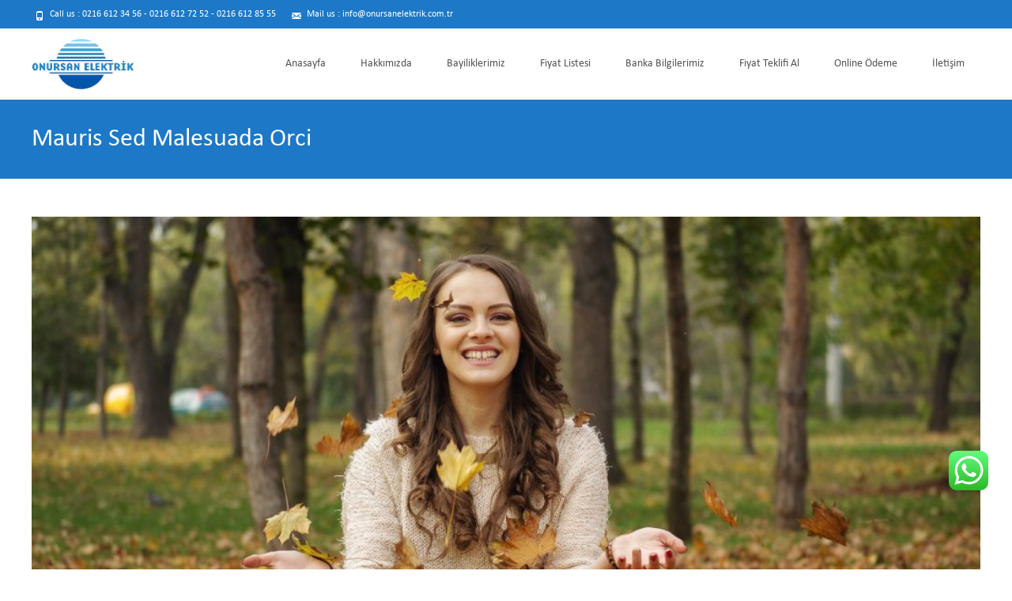

--- FILE ---
content_type: text/css
request_url: https://onursanelektrik.com/wp-content/uploads/siteorigin-widgets/sow-headline-default-d5c8f683f5ba-680.css?ver=6.9
body_size: -289
content:
.so-widget-sow-headline-default-d5c8f683f5ba-680 .sow-headline-container h2.sow-headline {
  
  text-align: left;
  color: #373737;
  line-height: 52px;
  font-size: 48px;
  margin-top: 0px;
  margin-bottom: 0px;
}
@media (max-width: 780px) {
  .so-widget-sow-headline-default-d5c8f683f5ba-680 .sow-headline-container h2.sow-headline {
    text-align: center;
  }
}
.so-widget-sow-headline-default-d5c8f683f5ba-680 .sow-headline-container h2.sow-headline a {
  color: #373737;
}
.so-widget-sow-headline-default-d5c8f683f5ba-680 .sow-headline-container p.sow-sub-headline {
  
  text-align: left;
  color: #777777;
  line-height: 20px;
  font-size: 16px;
  margin-top: 6px;
  margin-bottom: 6px;
}
@media (max-width: 780px) {
  .so-widget-sow-headline-default-d5c8f683f5ba-680 .sow-headline-container p.sow-sub-headline {
    text-align: center;
  }
}
.so-widget-sow-headline-default-d5c8f683f5ba-680 .sow-headline-container p.sow-sub-headline a {
  color: #777777;
}
.so-widget-sow-headline-default-d5c8f683f5ba-680 .sow-headline-container .decoration {
  line-height: 0em;
  text-align: center;
  margin-top: 0px;
  margin-bottom: 0px;
}
@media (max-width: 780px) {
  .so-widget-sow-headline-default-d5c8f683f5ba-680 .sow-headline-container .decoration {
    text-align: center;
  }
}
.so-widget-sow-headline-default-d5c8f683f5ba-680 .sow-headline-container .decoration .decoration-inside {
  height: 1px;
  display: inline-block;
  border-top: 1px none #eeeeee;
  width: 100%;
  max-width: 80%;
}
.so-widget-sow-headline-default-d5c8f683f5ba-680 .sow-headline-container *:first-child {
  margin-top: 0 !important;
}
.so-widget-sow-headline-default-d5c8f683f5ba-680 .sow-headline-container *:last-child {
  margin-bottom: 0 !important;
}

--- FILE ---
content_type: text/css
request_url: https://onursanelektrik.com/wp-content/uploads/siteorigin-widgets/sow-image-default-113ccd71f3e6-680.css?ver=6.9
body_size: -396
content:
.so-widget-sow-image-default-113ccd71f3e6-680 .widget-title {
  text-align: center;
}
.so-widget-sow-image-default-113ccd71f3e6-680 .sow-image-container {
  display: flex;
  align-items: flex-start;
  justify-content: center;
}
.so-widget-sow-image-default-113ccd71f3e6-680 .sow-image-container > a {
  display: inline-block;
  
  max-width: 100%;
}
@media screen and (-ms-high-contrast: active), screen and (-ms-high-contrast: none) {
  .so-widget-sow-image-default-113ccd71f3e6-680 .sow-image-container > a {
    display: flex;
  }
}
.so-widget-sow-image-default-113ccd71f3e6-680 .sow-image-container .so-widget-image {
  display: block;
  height: auto;
  max-width: 100%;
  
}

--- FILE ---
content_type: text/css
request_url: https://onursanelektrik.com/wp-content/uploads/siteorigin-widgets/sow-headline-default-aabd4e29887f-680.css?ver=6.9
body_size: -280
content:
.so-widget-sow-headline-default-aabd4e29887f-680 .sow-headline-container h2.sow-headline {
  
  text-align: center;
  color: #ffffff;
  line-height: 52px;
  font-size: 48px;
  margin-top: 0px;
  margin-bottom: 0px;
}
@media (max-width: 780px) {
  .so-widget-sow-headline-default-aabd4e29887f-680 .sow-headline-container h2.sow-headline {
    text-align: center;
  }
}
.so-widget-sow-headline-default-aabd4e29887f-680 .sow-headline-container h2.sow-headline a {
  color: #ffffff;
}
.so-widget-sow-headline-default-aabd4e29887f-680 .sow-headline-container p.sow-sub-headline {
  
  text-align: center;
  color: #ffffff;
  line-height: 20px;
  font-size: 16px;
  margin-top: 6px;
  margin-bottom: 6px;
}
@media (max-width: 780px) {
  .so-widget-sow-headline-default-aabd4e29887f-680 .sow-headline-container p.sow-sub-headline {
    text-align: center;
  }
}
.so-widget-sow-headline-default-aabd4e29887f-680 .sow-headline-container p.sow-sub-headline a {
  color: #ffffff;
}
.so-widget-sow-headline-default-aabd4e29887f-680 .sow-headline-container .decoration {
  line-height: 0em;
  text-align: center;
  margin-top: 32px;
  margin-bottom: 32px;
}
@media (max-width: 780px) {
  .so-widget-sow-headline-default-aabd4e29887f-680 .sow-headline-container .decoration {
    text-align: center;
  }
}
.so-widget-sow-headline-default-aabd4e29887f-680 .sow-headline-container .decoration .decoration-inside {
  height: 1px;
  display: inline-block;
  border-top: 1px none #eeeeee;
  width: 100%;
  max-width: 80%;
}
.so-widget-sow-headline-default-aabd4e29887f-680 .sow-headline-container *:first-child {
  margin-top: 0 !important;
}
.so-widget-sow-headline-default-aabd4e29887f-680 .sow-headline-container *:last-child {
  margin-bottom: 0 !important;
}

--- FILE ---
content_type: text/css
request_url: https://onursanelektrik.com/wp-content/uploads/siteorigin-widgets/sow-button-flat-352f724c0212-680.css?ver=6.9
body_size: -170
content:
.so-widget-sow-button-flat-352f724c0212-680 .ow-button-base {
  zoom: 1;
}
.so-widget-sow-button-flat-352f724c0212-680 .ow-button-base:before {
  content: '';
  display: block;
}
.so-widget-sow-button-flat-352f724c0212-680 .ow-button-base:after {
  content: '';
  display: table;
  clear: both;
}
@media (max-width: 780px) {
  .so-widget-sow-button-flat-352f724c0212-680 .ow-button-base.ow-button-align-center {
    text-align: left;
  }
  .so-widget-sow-button-flat-352f724c0212-680 .ow-button-base.ow-button-align-center.ow-button-align-justify a {
    display: inline-block;
  }
}
.so-widget-sow-button-flat-352f724c0212-680 .ow-button-base a {
  -ms-box-sizing: border-box;
  -moz-box-sizing: border-box;
  -webkit-box-sizing: border-box;
  box-sizing: border-box;
  
  font-size: 1;
  padding: 1 2;
  background: #1d78c7;
  color: #ffffff !important;
  border: 1px solid #1d78c7;
  border-width: 1px 0;
  -webkit-border-radius: 0.25;
  -moz-border-radius: 0.25;
  border-radius: 0.25;
  text-shadow: 0 1px 0 rgba(0, 0, 0, 0.05);
}
.so-widget-sow-button-flat-352f724c0212-680 .ow-button-base a.ow-button-hover:active,
.so-widget-sow-button-flat-352f724c0212-680 .ow-button-base a.ow-button-hover:hover {
  background: #2083d9;
  border-color: #2083d9;
  color: #ffffff !important;
}

--- FILE ---
content_type: text/css
request_url: https://onursanelektrik.com/wp-content/uploads/siteorigin-widgets/sow-image-default-8b5b6f678277-680.css?ver=6.9
body_size: -334
content:
.so-widget-sow-image-default-8b5b6f678277-680 .sow-image-container {
  display: flex;
  align-items: flex-start;
}
.so-widget-sow-image-default-8b5b6f678277-680 .sow-image-container > a {
  display: inline-block;
  
  max-width: 100%;
}
@media screen and (-ms-high-contrast: active), screen and (-ms-high-contrast: none) {
  .so-widget-sow-image-default-8b5b6f678277-680 .sow-image-container > a {
    display: flex;
  }
}
.so-widget-sow-image-default-8b5b6f678277-680 .sow-image-container .so-widget-image {
  display: block;
  height: auto;
  max-width: 100%;
  
}

--- FILE ---
content_type: text/css
request_url: https://onursanelektrik.com/wp-content/uploads/useanyfont/uaf.css?ver=1705916535
body_size: -127
content:
				@font-face {
					font-family: 'calibri';
					src: url('/wp-content/uploads/useanyfont/1017Calibri.woff2') format('woff2'),
						url('/wp-content/uploads/useanyfont/1017Calibri.woff') format('woff');
					  font-display: auto;
				}

				.calibri{font-family: 'calibri' !important;}

						h1, h2, h3, h4, h5, h6, .entry-title, body.single-post .entry-title, body.page .entry-title, body.category .entry-title, .widget-title, .site-title, .site-description, body, p, blockquote, li, a, strong, b, em, .menu-anamenu-container li a, .menu-anamenu-container li span, #menu-anamenu li a, #menu-anamenu li span, .menu-main-nav-container li a, .menu-main-nav-container li span, #menu-main-nav li a, #menu-main-nav li span, .menu-test-sidebar-menu-container li a, .menu-test-sidebar-menu-container li span, #menu-test-sidebar-menu li a, #menu-test-sidebar-menu li span{
					font-family: 'calibri' !important;
				}
		